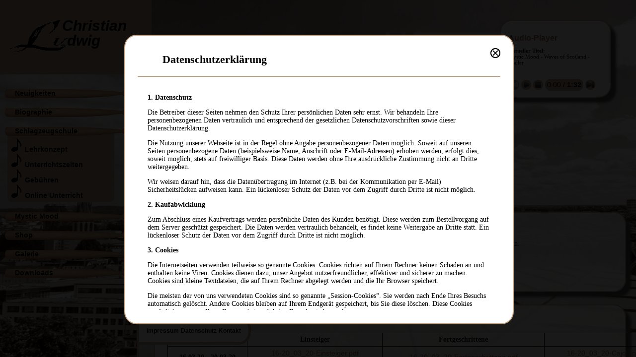

--- FILE ---
content_type: text/html; charset=utf-8
request_url: http://chrislu.de/?topic=drumschool&sub=dr_online&window=privacy
body_size: 12907
content:
<?xml version="1.0" encoding="UTF-8" ?>
<!DOCTYPE html PUBLIC "-//W3C//DTD XHTML 1.0 Strict//EN" "http://www.w3.org/TR/xhtml1/DTD/xhtml1-strict.dtd">
 

<html>

	<head>
			<title>Datenschutzerkl&auml;rung</title>


			<link rel="stylesheet" href="./styles/background.css" type="text/css" />
			<link rel="stylesheet" href="./styles/biography.css" type="text/css" />
			<link rel="stylesheet" href="./styles/contact.css" type="text/css" />
			<link rel="stylesheet" href="./styles/downloads.css" type="text/css" />
			<link rel="stylesheet" href="./styles/drumschool.css" type="text/css" />
			<link rel="stylesheet" href="./styles/gallery.css" type="text/css" />
			<link rel="stylesheet" href="./styles/logo.css" type="text/css" />
			<link rel="stylesheet" href="./styles/menu.css" type="text/css" />
			<link rel="stylesheet" href="./styles/shop.css" type="text/css" />
			<link rel="stylesheet" href="./styles/site_notice.css" type="text/css" />
			<link rel="stylesheet" href="./styles/stylesheet.css" type="text/css" />
			<link rel="stylesheet" href="./styles/window.css" type="text/css" />

			<meta http-equiv="content-type" content="text/html; charset=utf-8" />
			<link rel="shortcut icon" type="image/x-icon" href="./content/images/favicon.ico" />
			<meta http-equiv="language" content="deutsch, de" />

			<meta name="keywords" lang="de" content="Christian, Ludwig, Schlagzeugschule, Ulm, Mystic Mood, DrumScene, Bürgerhaus Mitte, Online Unterricht" />
			<meta name="description" lang="de" content="Christian Ludwig - Schlagzeugschule DrumScene in Ulm im Bürgerhaus Mitte; Individueller Unterricht für Jung und Alt, Anfänger und Fortgeschrittene; Kostenlose Probestunde." />
	</head>

	<body>

<div id="background">

	<div id="logo">
<div id="logo_img">
	<img src="./content/images/logo.png" alt="Logo" />
</div>
<div id="logo_text1">
	Christian
</div>
<div id="logo_text2">
	dwig
</div>	</div>
	<div id="menu_back" style="background-image:url('./content/backgrounds/menu_drumschool.jpg');">
<div id="menu_frame">
	<div id="menu" class="y_scroll">
		<div class="menu_button">
			<div><a href="http://chrislu.de/" target="_self">Neuigkeiten</a></div>
		</div>

		<div class="menu_button">
			<div><a href="http://chrislu.de/?topic=biography" target="_self">Biographie</a></div>
		</div>

		<div class="menu_button">
			<div><a href="http://chrislu.de/?topic=drumschool" target="_self">Schlagzeugschule</a></div>
			<ul id="menu_active">
				<li><a href="http://chrislu.de/?topic=drumschool&sub=dr_concept">Lehrkonzept</a></li>
				<li><a href="http://chrislu.de/?topic=drumschool&sub=dr_time">Unterrichtszeiten</a></li>
				<li><a href="http://chrislu.de/?topic=drumschool&sub=dr_price">Geb&uuml;hren</a></li>
				<li><a href="http://chrislu.de/?topic=drumschool&sub=dr_online">Online Unterricht</a></li>
			</ul>
		</div>

		<div class="menu_button">
			<div><a href="http://chrislu.de/mysticmood" target="_self">Mystic Mood</a></div>
		</div>

		<div class="menu_button">
			<div><a href="http://chrislu.de/?topic=shop" target="_self">Shop</a></div>
		</div>

		<div class="menu_button">
			<div><a href="http://chrislu.de/?topic=gallery" target="_self">Galerie</a></div>
		</div>

		<div class="menu_button">
			<div><a href="http://chrislu.de/?topic=downloads" target="_self">Downloads</a></div>
		</div>
	</div>
</div>	</div>
	<div id="content_back" style="background-image:url('./content/backgrounds/back_drumschool.jpg');">
<div id="content" class="y_scroll">
	<div class="content_title">
		DrumScene<br />-<br />Online Unterricht	</div>
<div class="content_box">
	<div class="head">
	   Wichtiger Hinweis zur Situation mit dem Corona-Virus
	</div>
	<p>
        Aufgrund der aktuellen Situation um die Ausbreitung des Coronavirus, ist die Schlagzeugschule bis auf Weiteres geschlossen.<br />
        Alle Sch&uuml;ler werden informiert, sobald der Unterricht forgef&uuml;hrt werden kann.<br />
        <br />
        Damit ihr jedoch trotzdem weiter rocken k&ouml;nnt, werdet ihr hier jede Woche ein &Uuml;bungsblatt finden.
	</p>
</div>

<div class="content_box">
	<div class="head">
	   Online Unterricht - &Uuml;bungsbl&auml;tter
	</div>
	<p>
        <table class="border_table" style="margin-left:auto; margin-right:auto; text-align:center; width:1000px;">
            <tr>
                <th>Woche</th><th>Einsteiger</th><th>Fortgeschrittene</th><th></th>
            </tr>
            <tr>
                <th>16.03.20 - 20.03.20</th>
                <td><a href="./online/16-20_03_20-Einsteiger.pdf" target="_blank">16-20_03_20-Einsteiger.pdf</a><br />mit <a href="./online/16-20_03_20-Einsteiger_Erklaerung.m4a" target="_blank">Audio-Erkl&auml;rung</a></td>
                <td><a href="./online/16-20_03_20-Fortgeschrittene.pdf" target="_blank">16-20_03_20-Fortgeschrittene.pdf</a></td>
                <td><a href="./online/16-20_03_20-Cajon.pdf" target="_blank">16-20_03_20-Cajon.pdf</a><br />mit <a href="./online/16-20_03_20-Cajon_Erklaerung.m4a" target="_blank">Audio-Erkl&auml;rung</a></td>
            </tr>
            <tr>
                <th>23.03.20 - 27.03.20</th>
                <td><a href="./online/23-27_03_20-Einsteiger.pdf" target="_blank">23-27_03_20-Einsteiger.pdf</a></td>
                <td><a href="./online/23-27_03_20-Fortgeschrittene.pdf" target="_blank">23-27_03_20-Fortgeschrittene.pdf</a></td>
                <td><a href="./online/23-27_03_20-Cajon.pdf" target="_blank">23-27_03_20-Cajon.pdf</a><br /> mit <a href="./online/23-27_03_20-Cajon_Erklaerung.m4a" target="_blank">Audio-Erkl&auml;rung</a></td>
            </tr>
            <tr>
                <th>30.03.20 - 03.04.20</th>
                <td><a href="./online/30_03-03_04_20-Einsteiger.pdf" target="_blank">30_03-03_04_20-Einsteiger.pdf</a></td>
                <td><a href="./online/30_03-03_04_20-Fortgeschrittene.pdf" target="_blank">30_03-03_04_20-Fortgeschrittene.pdf</a></td>
                <td><a href="./online/30_03-03_04_20-Cajon.pdf" target="_blank">30_03-03_04_20-Cajon.pdf</a></td>
            </tr>
        </table>
    </p>
    <p>
        <table class="border_table" style="margin-left:auto; margin-right:auto; text-align:center; width:1000px;">
            <tr>
            <th>Monat</th><th>Übung</th>
            </tr>
            <th>Januar 2021</th><td><a href="./online/lockdown_jan_2021.pdf" target="_blank">Lockdown Januar 2021</a></td>
        </table>
    </p>
</div>

<div id="footer_buffer">
</div>

</div>
<div id="head_right">




<div id="player">
	<h1>Audio-Player</h1>

	<noscript>Für den Audio-Player muss JavaScript aktiviert sein.</noscript>


	<audio src="" time="audio/mp3" id="player_audio">
		<p>Wiedergabe leider nicht möglich.</p>
	</audio>

	<script type="text/javascript" src="./functions/audio_player.js">
<!--
// -->
	</script>
	<script type="text/javascript">
<!--
	var currentPos		= 0;
	var exchangeable	= true;

	const sources	= ["./music-player/4> Mystic Mood - Waves of Scotland - Trailer.mp3", "./music-player/3> Mystic Mood & ELT Productions -  Trust in me -  Trailer.mp3", "./music-player/1:2> Mystic Mood - Sleeping - Trailer.mp3", "./music-player/1:3> Mystic Mood - Dreams - Trailer.mp3", "./music-player/1:4> Mystic Mood - Promise - Trailer.mp3", "./music-player/1:5> Mystic Mood & ELT Productions - Coming Home - Trailer.mp3", "./music-player/1:6> Mystic Mood - Moon - Trailer.mp3"];
	const titles	= ["Mystic Mood - Waves of Scotland - Trailer", "Mystic Mood & ELT Productions -  Trust in me -  Trailer", "Mystic Mood - Sleeping - Trailer", "Mystic Mood - Dreams - Trailer", "Mystic Mood - Promise - Trailer", "Mystic Mood & ELT Productions - Coming Home - Trailer", "Mystic Mood - Moon - Trailer"];
	
	loadSource("player_audio", sources[currentPos]);
	var parent	= document.getElementById("player");
	var title	= createTitle(titles[currentPos]);
	var minCon	= createMinCon("player_audio", exchangeable);
	var maxCon	= createMaxCon(minCon, "player_audio");

	parent.appendChild(title);
	parent.appendChild(maxCon);
// -->
	</script>
</div>

</div><div id="footer">
	<a href="http://chrislu.de/?topic=drumschool&sub=dr_online&window=site_notice">Impressum</a>
	<a href="http://chrislu.de/?topic=drumschool&sub=dr_online&window=privacy">Datenschutz</a>
	<a href="http://chrislu.de/?topic=drumschool&sub=dr_online&window=contact">Kontakt</a>
</div>	</div>

<div id="window_back">

<div id="window_frame" class="window_normal">
	<div id="window_title">
		Datenschutzerkl&auml;rung	</div>
	<div id="window_buttons">
		<a href="http://chrislu.de/?topic=drumschool&sub=dr_online"><img src="./content/images/exit.png" title="Schlie&szlig;en" alt="Schlie&szlig;en" /></a>
	</div>
	<div id="window_content" class="y_scroll">
<p><b>1. Datenschutz</b></p>
<p>Die Betreiber dieser Seiten nehmen den Schutz Ihrer pers&ouml;nlichen Daten sehr ernst. Wir behandeln Ihre personenbezogenen Daten vertraulich und entsprechend der gesetzlichen Datenschutzvorschriften sowie dieser Datenschutzerkl&auml;rung.</p> <p>Die Nutzung unserer Webseite ist in der Regel ohne Angabe personenbezogener Daten m&ouml;glich. Soweit auf unseren Seiten personenbezogene Daten (beispielsweise Name, Anschrift oder E-Mail-Adressen) erhoben werden, erfolgt dies, soweit m&ouml;glich, stets auf freiwilliger Basis. Diese Daten werden ohne Ihre ausdr&uuml;ckliche Zustimmung nicht an Dritte weitergegeben.</p>
<p>Wir weisen darauf hin, dass die Daten&uuml;bertragung im Internet (z.B. bei der Kommunikation per E-Mail) Sicherheitsl&uuml;cken aufweisen kann. Ein l&uuml;ckenloser Schutz der Daten vor dem Zugriff durch Dritte ist nicht m&ouml;glich.</p>

<p><b>2. Kaufabwicklung</b></p>
<p>Zum Abschluss eines Kaufvertrags werden pers&ouml;nliche Daten des Kunden ben&ouml;tigt. Diese werden zum Bestellvorgang auf dem Server gesch&uuml;tzt gespeichert. Die Daten werden vertraulich behandelt, es findet keine Weitergabe an Dritte statt. Ein l&uuml;ckenloser Schutz der Daten vor dem Zugriff durch Dritte ist nicht m&ouml;glich.</p>

<p><b>3. Cookies</b></p>
<p>Die Internetseiten verwenden teilweise so genannte Cookies. Cookies richten auf Ihrem Rechner keinen Schaden an und enthalten keine Viren. Cookies dienen dazu, unser Angebot nutzerfreundlicher, effektiver und sicherer zu machen. Cookies sind kleine Textdateien, die auf Ihrem Rechner abgelegt werden und die Ihr Browser speichert.</p>
<p>Die meisten der von uns verwendeten Cookies sind so genannte „Session-Cookies“. Sie werden nach Ende Ihres Besuchs automatisch gel&ouml;scht. Andere Cookies bleiben auf Ihrem Endger&auml;t gespeichert, bis Sie diese l&ouml;schen. Diese Cookies erm&ouml;glichen es uns, Ihren Browser beim n&auml;chsten Besuch wiederzuerkennen.</p>
<p>Sie k&ouml;nnen Ihren Browser so einstellen, dass Sie &uuml;ber das Setzen von Cookies informiert werden und Cookies nur im Einzelfall erlauben, die Annahme von Cookies f&uuml;r bestimmte F&auml;lle oder generell ausschlie&szlig;en sowie das automatische L&ouml;schen der Cookies beim Schlie&szlig;en des Browser aktivieren. Bei der Deaktivierung von Cookies kann die Funktionalit&auml;t dieser Website eingeschr&auml;nkt sein.</p>

<p><b>4. Server-Log-Files</b></p>
<p>Der Provider der Seiten erhebt und speichert automatisch Informationen in so genannten Server-Log Files, die Ihr Browser automatisch an uns &uuml;bermittelt. Dies sind:</p>
<ul>
	<li>Browsertyp/ Browserversion</li>
	<li>verwendetes Betriebssystem</li>
	<li>Referrer URL</li>
	<li>Hostname des zugreifenden Rechners</li>
	<li>Uhrzeit der Serveranfrage</li>
</ul>
<p><br />Diese Daten sind nicht bestimmten Personen zuordenbar. Eine Zusammenf&uuml;hrung dieser Daten mit anderen Datenquellen wird nicht vorgenommen. Wir behalten uns vor, diese Daten nachtr&auml;glich zu pr&uuml;fen, wenn uns konkrete Anhaltspunkte f&uuml;r eine rechtswidrige Nutzung bekannt werden.</p>

<p><b>5. Kontaktformular</b></p>
<p>Wenn Sie uns per Kontaktformular Anfragen zukommen lassen, werden Ihre Angaben aus dem Anfrageformular inklusive der von Ihnen dort angegebenen Kontaktdaten zwecks Bearbeitung der Anfrage und f&uuml;r den Fall von Anschlussfragen bei uns gespeichert. Diese Daten geben wir nicht ohne Ihre Einwilligung weiter.</p>

<p><b>6. Widerspruch Werbe-Mails</b></p>
<p>Der Nutzung von im Rahmen der Impressumspflicht ver&ouml;ffentlichten Kontaktdaten zur &Uuml;bersendung von nicht ausdr&uuml;cklich angeforderter Werbung und Informationsmaterialien wird hiermit widersprochen. Die Betreiber der Seiten behalten sich ausdr&uuml;cklich rechtliche Schritte im Falle der unverlangten Zusendung von Werbeinformationen, etwa durch Spam-E-Mails, vor.</p>

	</div>
	<div id="window_options">
	</div>
</div>

</div>
</div>
	</body>
</html>


--- FILE ---
content_type: text/css
request_url: http://chrislu.de/styles/background.css
body_size: 427
content:
#background {
	position:relative;
	margin:0px auto;
	min-width:800px;
	width:100%;
	max-width:1920px;
	min-height:600px;
	height:100%;
	max-height:1080px;
}
#menu_back {
	height:100%;
	width:275px;
	border-right:5px solid #c0a285;
	background-position:center;
	background-size:cover;
	float:left;
	z-index:1;
}
#content_back {
	height:100%;
	background-position:center;
	background-size:cover;
	margin-left:280px;
	z-index:2;
}

--- FILE ---
content_type: text/css
request_url: http://chrislu.de/styles/biography.css
body_size: 60
content:
.bio_table td {
	padding:10px;
}
.bio_left {
	width:175px;
}

--- FILE ---
content_type: text/css
request_url: http://chrislu.de/styles/contact.css
body_size: 311
content:
#c_message {
	padding:10px;
	color:#FF0000;
}
.c_left {
	padding:2px;
	width:200px;
	font-weight:bold;
}
.i_text {
	width:400px;
}
.c_both {
	padding:2px;
	width:600px;
	font-weight:bold;
}
.c_both textarea {
	width:600px;
	height:200px;
}
.c_text {
	padding:2px;
	width:600px;
}
.t_right {
	text-align:right;
}

--- FILE ---
content_type: text/css
request_url: http://chrislu.de/styles/downloads.css
body_size: 386
content:
.download_list li {
	padding:5px;
}
.download_list a, .download_list a:active, .download_list a:focus, .download_list a:visited, .download_list a:link {
	color:#000000;
	text-decoration:none;
	font-weight:bold;
	font-size:16px;
	font-family:sans-serif;
}
.download_list a:hover {
	color:#000000;
	text-decoration:underline;
	font-weight:bold;
	font-size:16px;
	font-family:sans-serif;
}

--- FILE ---
content_type: text/css
request_url: http://chrislu.de/styles/drumschool.css
body_size: 577
content:
.head {
	top:-15px;
	left:-27px;
	padding:10px 20px;
	font-weight:bold;
	position:relative;
	display:inline;
	background-color:#c0a285;
	border:2px solid #c0a285;
	border-radius:25px 0;
}
#quote_body {
	padding:30px;
	height:50px;
}
#quote_name {
	padding:5px 50px 5px 0;
	font-style:italic;
	text-align:right;
}
#quote_menu {
	text-align:center;
	display:block;
}
#quote_menu img {
	margin:-8px 25px;
	height:25px;
}
#quote_menu input {
	text-align:center;
}
#drum_pic {
	width:400px;
	height:400px;
	text-align:center;
}
#drum_pic img {
	max-width:400px;
	max-height:400px;
}

--- FILE ---
content_type: text/css
request_url: http://chrislu.de/styles/gallery.css
body_size: 229
content:
.gallery_list {
	text-align:center;
}
.gallery_list img {
	padding:5px;
}
#window_img {
	text-align:center;
}
#window_img img {
	-moz-box-sizing: border-box;
	-webkit-box-sizing: border-box;
	box-sizing: border-box;
	width:90%;
}

--- FILE ---
content_type: text/css
request_url: http://chrislu.de/styles/logo.css
body_size: 491
content:
#logo {
	position:absolute;
	top:0px;
	left:0px;
	height:150px;
	width:305px;
	background-color:#c0a285;
	border-bottom-right-radius:25px;
	z-index:3;
}
#logo_img {
	position:absolute;
	top:40px;
	left:20px;
}
#logo_text1 {
	position:absolute;
	top:35px;
	left:125px;
	font-size:30px;
	font-family:sans-serif;
	font-style:italic;
	font-weight:bold;
}
#logo_text2 {
	position:absolute;
	top:65px;
	left:135px;
	font-size:30px;
	font-family:sans-serif;
	font-style:italic;
	font-weight:bold;
}

--- FILE ---
content_type: text/css
request_url: http://chrislu.de/styles/menu.css
body_size: 4129
content:
	/*******************/
	/*****  left   *****/
	/*******************/
#menu_frame {
	position:relative;
	-moz-box-sizing: border-box;
	-webkit-box-sizing: border-box;
	box-sizing: border-box;
	padding-top:150px;
	height:100%;
	width:100%;
}
#menu {
	position:relative;
	-moz-box-sizing: border-box;
	-webkit-box-sizing: border-box;
	box-sizing: border-box;
	padding:10px;
	width:275px;
	height:100%;
}
#menu a, #menu a:active, #menu a:focus, #menu a:visited, #menu a:link{
	color:#000000;
	text-decoration:none;
	font-weight:bold;
	font-size:14px;
	font-family:sans-serif;
}
#menu a:hover {
	color:#000000;
	text-decoration:underline;
	font-weight:bold;
	font-size:14px;
	font-family:sans-serif;
}
.menu_button div {
	position:relative;
	margin-top:20px;
	padding:0px 0px 1px 20px;
	width:225px;
	background-image:url("./../content/backgrounds/stick.png");
	background-size:100% 100%;
	z-index:18;
}
.menu_button ul {
	position:absolute;
	display:none;
	margin:-10px 25px 0px 5px;
	padding:15px 0px 5px 35px;
	width:180px;
	background-color:#c0a285;
	list-style-image:url('./../content/images/note.png');
	border-bottom-right-radius:10px;
	border-bottom-left-radius:10px;
	z-index:19;
}
.menu_button:hover div {
	z-index:20;
}
.menu_button:hover ul {
	display:block;
}
#menu_active {
	position:relative;
	display:block;
	z-index:17;
}


	/*******************/
	/*****  right  *****/
	/*******************/
#head_right {
	position:absolute;
	top:30px;
	right:50px;
}
#head_menu {
	margin-top:10px;
	padding:15px;
	width:190px;
	border:2px solid #c0a285;
	border-radius:25px;
	background-color:#FFFFFF;
	-webkit-box-shadow:10px 10px 5px #505050;
	-moz-box-shadow:10px 10px 5px #505050;
	box-shadow:10px 10px 5px #505050;
	text-align:center;
	z-index:5;
}
#head_menu form {
	margin-bottom:10px;
	border-bottom:1px dotted #c0a285;
}
#head_menu form input {
	width:80px;
	font-size:10px;
}
#head_menu form button {
	font-size:10px;
}
#head_menu form a, #head_menu form a:active, #head_menu form a:focus, #head_menu form a:visited, #head_menu form a:link {
	margin-top:2px;
	color:#AB6749;
	text-decoration:none;
	font-weight:normal;
	font-size:10px;
	font-family:sans-serif;
}
#head_menu form a:hover {
	margin-top:2px;
	color:#AB6749;
	text-decoration:underline;
	font-weight:normal;
	font-size:10px;
	font-family:sans-serif;
}
#head_menu a, #head_menu a:active, #head_menu a:focus, #head_menu a:visited, #head_menu a:link {
	color:#000000;
	text-decoration:none;
	font-weight:bold;
	font-size:14px;
	font-family:sans-serif;
}
#head_menu a:hover {
	color:#000000;
	text-decoration:underline;
	font-weight:bold;
	font-size:14px;
	font-family:sans-serif;
}
#player {
	margin-top:10px;
	padding:15px;
	width:190px;
	border:2px solid #c0a285;
	border-radius:25px;
	background-color:#FFFFFF;
	-webkit-box-shadow:10px 10px 5px #505050;
	-moz-box-shadow:10px 10px 5px #505050;
	box-shadow:10px 10px 5px #505050;
	z-index:6;
}
#player h1 {
	color:#AB6749;
	font-size:16px;
	font-weight:bold;
	font-family:sans-serif;
}
.control {
	position:relative;
	top:5px;
	margin:10px 2px 0px 2px;
	height:20px;
	cursor:pointer;
}
.control_disabled {
	position:relative;
	top:5px;
	margin:10px 2px 0px 2px;
	height:20px;
}
#player audio {
	width:125px;
}
.player_time {
	margin:0px 2px;
	padding:2px;
	border:2px solid #c0a285;
	border-radius:25px;
	background-color:#c0a285;
	font-size:14px;
	font-family:sans-serif;
	cursor:default;
}
#player_title {
	height:50px;
	font-size:11px;
}
#player noscript {
	font-size:11px;
}

	/*******************/
	/***** bottom  *****/
	/*******************/
#footer {
	position:absolute;
	left:275px;
	bottom:25px;
	padding:15px;
	border:5px solid #c0a285;
	border-top-right-radius:25px;
	border-bottom-right-radius:25px;
	background-color:#FFFFFF;
	z-index:4;
}
#footer a, #footer a:active, #footer a:focus, #footer a:visited, #footer a:link {
	color:#000000;
	text-decoration:none;
	font-weight:bold;
	font-size:12px;
	font-family:sans-serif;
}
#footer a:hover {
	color:#000000;
	text-decoration:underline;
	font-weight:bold;
	font-size:12px;
	font-family:sans-serif;
}
#footer_buffer {
	height:160px;
	width:80px;
}

--- FILE ---
content_type: text/css
request_url: http://chrislu.de/styles/shop.css
body_size: 2038
content:
	/***********************/
	/***** shop - view *****/
	/***********************/

.product_image {
	text-align:center;
	margin:20px 40px 20px 20px;
	height:200px;
	width:200px;
	float:left;
}
.product_name {
	margin-left:260px;
	padding:40px 0px 10px 20px;
	font-size:22px;
	font-weight:bold;
}
.product_author {
	margin-left:260px;
	padding:0px 0px 10px 40px;
	border-bottom:2px solid #c0a285;
	font-size:20px;
}
.product_description {
	margin-left:260px;
	padding:20px;
}
.product_description a, .product_description a:active, .product_description a:focus, .product_description a:visited, .product_description a:link{
	color:#000000;
	text-decoration:none;
	font-style:italic;
	font-family:sans-serif;
	font-size:12px;
}
.product_description a:hover {
	color:#000000;
	text-decoration:underline;
	font-style:italic;
	font-family:sans-serif;
}
.product_price {
	margin-left:260px;
	padding:20px;
}
.product_navigation {
	padding:25px 0px 10px 50px;
	border-top:2px solid #c0a285;
	clear:both;
}
.product_navigation select {
	margin-right:100px;
	padding-right:10px;
	height:25px;
	font-size:12px;
}
.product_navigation button {
	height:40px;
	font-size:12px;
	font-weight:bold;
}


	/****************/
	/***** cart *****/
	/****************/

#cart_table td {
	padding:5px;
}
.table_head {
	border-bottom:2px solid #c0a285;
	font-weight:bold;
}
.table_left {
	width:450px;
}
.table_middle {
	width:50px;
	text-align:center;
}
.table_right {
	width:150px;
	text-align:right;
}
.second_row {
	font-size:13px;
}
.table_delete a {
	color:#0000FF;
	font-size:13px;
}
.table_delete a:hover {
	text-decoration:underline;
}
.endLine {
	border-bottom:1px dotted #c0a285;
}
.table_end {
	border-top:2px solid #c0a285;
	font-weight:bold;
}
.check_box {
	padding:25px 5px;
}
.button_box {
	padding:10px 0px;
}
.s_left {
	padding:2px;
	width:225px;
}
.s_street {
	width:300px;
}
.s_hnum {
	width:75px;
}
.s_postcode {
	width:50px;
}
.s_place {
	width:325px;
}
legend {
	font-weight:bold;
}
.button_right {
	margin:-40px 0px 20px;
	text-align:right;
}

--- FILE ---
content_type: text/css
request_url: http://chrislu.de/styles/site_notice.css
body_size: 568
content:
.i_c_ur {
	display:none;
}
#source {
	margin-top:20px;
	padding:5px;
	border-top:1px dashed #000000;
	font-size:12px;
}
#source a, #source a:active, #source a:focus, #source a:visited, #source a:link{
	color:#000000;
	text-decoration:none;
	font-family:sans-serif;
}
#source a:hover {
	color:#000000;
	text-decoration:underline;
	font-family:sans-serif;
}
.mail, .mail:active, .mail:focus, .mail:visited, .mail:link {
	color:#0000FF;
	text-decoration:none;
	font-family:sans-serif;
}
.mail:hover {
	color:#0000FF;
	text-decoration:underline;
	font-family:sans-serif;
}

--- FILE ---
content_type: text/css
request_url: http://chrislu.de/styles/stylesheet.css
body_size: 1954
content:
html, body {
	margin:0px;
	padding:0px;
	width:100%;
	height:100%;
	background-color:#c0a285;
	font-size:14px;
}
.y_scroll {
	overflow-y:auto;
}
.left {
	margin-right:20px;
	float:left;
}
.right {
	float:right;
}
.clear {
	clear:both;
}
.twoh {
	min-height:260px;
}
.bbox {
	padding:5px;
	border:solid 1px #000000;
	border-radius:5px;
}
fieldset {
	border-radius:5px;
}
textarea {
	margin:5px;
	resize:none;
	width:99%;
}
.text_right {
	width:100%;
	text-align:right;
}
.border_table {
	border-collapse:collapse;
	border:solid 1px #000000;
}
.border_table th {
	padding:5px;
	border:solid 1px #000000;
}
.border_table td {
	padding:5px;
	border-left:solid 1px #000000;
	border-bottom:dotted 1px #000000;
}


	/*******************/
	/***** content *****/
	/*******************/
#content {
	-moz-box-sizing: border-box;
	-webkit-box-sizing: border-box;
	box-sizing: border-box;
	padding:250px 20px 50px 30px;
	height:100%;
}
.content_title, .content_box {
	padding:25px;
	border:2px solid #c0a285;
	border-radius:25px;
	background-color:rgba(255,255,255,0.9);
	-webkit-box-shadow:10px 10px 5px #505050;
	-moz-box-shadow:10px 10px 5px #505050;
	box-shadow:10px 10px 5px #505050;
}
.content_title {
	color:#AB6749;
	margin:20px auto;
	max-width:400px;
	font-size:22px;
	font-weight:bold;
	text-align:center;
}
.content_box {
	margin-top:25px;
	margin-left:auto;
	margin-right:auto;
	min-width:500px;
	max-width:1000px;
}
.content_box a, .content_box a:active, .content_box a:focus, .content_box a:visited, .content_box a:link{
	color:#AB6749;
	text-decoration:none;
	font-family:sans-serif;
}
.content_box a:hover {
	color:#AB6749;
	text-decoration:underline;
	font-family:sans-serif;
}
.box_title {
	color:#000000;
	padding:10px 0px 0px 40px;
	float:left;
	font-size:18px;
	font-weight:bold;
}
.box_date {
	color:#000000;
	padding:10px 30px 8px 0px;
	border-bottom:2px solid #c0a285;
	text-align:right;
	font-size:16px;
}
.box_content {
	padding-top:20px;
}

--- FILE ---
content_type: text/css
request_url: http://chrislu.de/styles/window.css
body_size: 1151
content:
#window_back {
	position:absolute;
	top:0px;
	margin:0px auto;
	min-width:800px;
	width:100%;
	max-width:1920px;
	min-height:600px;
	height:100%;
	max-height:1080px;
	background-color:rgba(0,0,0,0.9);
	z-index:100;
}
#window_frame {
	position:absolute;
	padding:25px;
	border:2px solid #c0a285;
	border-radius:25px;
	background-color:#FFFFFF;
	z-index:101;
}
.window_small {
	top:50%;
	left:50%;
	margin-left:-302px;
	margin-top:-115px;
	width:550px;
	height:176px;
}
.window_normal {
	top:50%;
	left:50%;
	margin-left:-390px;
	margin-top:-290px;
	width:730px;
	height:530px;
}
#window_title {
	padding:10px 0px 20px 50px;
	float:left;
	font-size:22px;
	font-weight:bold;
}
#window_buttons {
	float:right;
}
.window_button {
	margin-top:10px;
	margin-left:25px;
	padding:2px 20px 2px 20px;
	font-size:15px;
	font-weight:bold;
}
#window_content {
	padding:20px;
	border-top:2px solid #c0a285;
	clear:both;
}
.window_small #window_content {
	height:30px;
	border-bottom:2px solid #c0a285;
}
.window_normal #window_content {
	height:430px;
}
#window_options {
	text-align:center;
}
#window_options button {
	margin-top:10px;
	padding:2px 20px 2px 20px;
}

--- FILE ---
content_type: text/javascript
request_url: http://chrislu.de/functions/audio_player.js
body_size: 9712
content:
var interval		= null;
var backButton		= null;
var nextButton		= null;

var currentAudio	= null;
var currentPlayButton	= null;
var currentTime		= null;

var chgTitle		= null;
var chgPlay		= null;
var chgTime		= null;

function createTitle(title) {
	var div		= document.createElement("div");
	var head	= document.createElement("b");
	var br		= document.createElement("br");

	var headText	= "Aktueller Titel:";
	var headNode	= document.createTextNode(headText);
	var titleNode	= document.createTextNode(title);

	chgTitle	= titleNode;

	head.appendChild(headNode);

	var divId	= document.createAttribute("id");
	divId.value	= "player_title";

	div.setAttributeNode(divId);

	div.appendChild(head);
	div.appendChild(br);
	div.appendChild(titleNode);

	return div;
}

function createMinCon(audioId, exchangeable) {
	var audio	= document.getElementById(audioId);

	var controller	= document.createElement("div");
	var play	= document.createElement("img");
	var stop	= document.createElement("img");
	var time	= document.createElement("span");
	var boldTime	= document.createElement("b");

	var playClass	= document.createAttribute("class");
	playClass.value	= "control";
	var stopClass	= document.createAttribute("class");
	stopClass.value	= "control";
	var playSrc	= document.createAttribute("src");
	playSrc.value	= "./content/images/play.png";
	var stopSrc	= document.createAttribute("src");
	stopSrc.value	= "./content/images/stop.png";
	var playTitle	= document.createAttribute("title");
	playTitle.value	= "Abspielen";
	var stopTitle	= document.createAttribute("title");
	stopTitle.value	= "Stopp";
	var timeClass	= document.createAttribute("class");
	timeClass.value	= "player_time";


	var curTime	= document.createElement("span");
	var startTime	= document.createTextNode(formatTime(audio.currentTime));

	if(exchangeable) {
		chgPlay = play;
		chgTime = curTime;
	}

	curTime.appendChild(startTime);

	var seperator	= document.createTextNode(" / ");
	var durTime	= document.createTextNode(formatTime(audio.duration));

	play.setAttributeNode(playSrc);
	play.setAttributeNode(playClass);
	play.setAttributeNode(playTitle);
	stop.setAttributeNode(stopSrc);
	stop.setAttributeNode(stopClass);
	stop.setAttributeNode(stopTitle);
	time.setAttributeNode(timeClass);

	audio.onloadedmetadata	= function(){showCurrentDuration(audio, boldTime);};
	if(exchangeable) {
		audio.onended	= function(){
			if(currentPos == (sources.length - 1)) {
				stopAudio(audio);
			} else {
				nextAudio(audio);
			}
		};
	} else {
		audio.onended	= function(){stopAudio(audio);};
	}
	play.addEventListener("click", function(){playAudio(audio, play, curTime);}, false);
	stop.addEventListener("click", function(){stopAudio(audio);}, false);

	boldTime.appendChild(durTime);

	time.appendChild(curTime);
	time.appendChild(seperator);
	time.appendChild(boldTime);

	controller.appendChild(play);
	controller.appendChild(stop);
	controller.appendChild(time);

	return controller;
}

function createMaxCon(minCon, audioId) {
	var audio	= document.getElementById(audioId);
	var playButton	= minCon.firstChild;

	var back	= document.createElement("img");
	var next	= document.createElement("img");


	if(currentPos == 0) {
		var backSrc	= document.createAttribute("src");
		backSrc.value	= "./content/images/back_grey.png";
		var backTitle	= document.createAttribute("title");
		backTitle.value	= "";
		var backClass	= document.createAttribute("class");
		backClass.value	= "control_disabled";
	} else {
		var backSrc	= document.createAttribute("src");
		backSrc.value	= "./content/images/back.png";
		var backTitle	= document.createAttribute("title");
		backTitle.value	= titles[currentPos - 1];
		var backClass	= document.createAttribute("class");
		backClass.value	= "control";
	}

	if(currentPos == (sources.length - 1)) {
		var nextSrc	= document.createAttribute("src");
		nextSrc.value	= "./content/images/next_grey.png";
		var nextTitle	= document.createAttribute("title");
		nextTitle.value	= "";
		var nextClass	= document.createAttribute("class");
		nextClass.value	= "control_disabled";
	} else {
		var nextSrc	= document.createAttribute("src");
		nextSrc.value	= "./content/images/next.png";
		var nextTitle	= document.createAttribute("title");
		nextTitle.value	= titles[currentPos + 1];
		var nextClass	= document.createAttribute("class");
		nextClass.value	= "control";
	}


	back.setAttributeNode(backSrc);
	back.setAttributeNode(backClass);
	back.setAttributeNode(backTitle);
	next.setAttributeNode(nextSrc);
	next.setAttributeNode(nextClass);
	next.setAttributeNode(nextTitle);

	backButton	= back;
	nextButton	= next;

	back.addEventListener("click", function(){backAudio(audio);}, false);
	next.addEventListener("click", function(){nextAudio(audio);}, false);

	minCon.insertBefore(back, playButton);
	minCon.appendChild(next);

	return minCon;
}

function playAudio(audio, playButton, currentTimeDisplay) {
	var source	= playButton.getAttributeNode("src");
	var title	= playButton.getAttributeNode("title");

	if(source.value == "./content/images/play.png") {

		if(currentAudio != null && currentAudio != audio) {
			stopAudio(currentAudio);
		}

		source.value		= "./content/images/pause.png";
		title.value		= "Pause";

		currentAudio		= audio;
		currentPlayButton	= playButton;
		currentTime		= currentTimeDisplay;

		audio.play();
		startInterval(audio, currentTimeDisplay);


	} else {

		if(currentAudio == audio) {
			source.value		= "./content/images/play.png";
			title.value		= "Abspielen";

			audio.pause();
			stopInterval();
			showCurrentTime(audio, currentTimeDisplay);
		}
	}
}

function stopAudio(audio) {
	if(currentAudio == audio) {
		var source		= currentPlayButton.getAttributeNode("src");
		var title		= currentPlayButton.getAttributeNode("title");

		source.value		= "./content/images/play.png";
		title.value		= "Abspielen";

		audio.pause();
		audio.currentTime	= 0;
		stopInterval();
		showCurrentTime(audio, currentTime);

		currentAudio		= null;
		currentPlayButton	= null;
		currentTime		= null;
	}
}

function backAudio(audio) {
	var source	= backButton.getAttributeNode("src");

	if(source.value == "./content/images/back.png") {

		var bTitle	= backButton.getAttributeNode("title");
		var nTitle	= nextButton.getAttributeNode("title");

		var played = currentAudio == audio;
		stopAudio(audio);

		if(currentPos == (sources.length - 1)) {
			var nSource	= nextButton.getAttributeNode("src");
			nSource.value	= "./content/images/next.png";
			var nClass	= nextButton.getAttributeNode("class");
			nClass.value	= "control";
		}


		currentPos -= 1;
		audio.currentTime	= 0;
		loadSource(audio.getAttributeNode("id").value, sources[currentPos]);

		nTitle.value		= titles[currentPos +1];
		chgTitle.nodeValue	= titles[currentPos];

		if(currentPos == 0) {
			var bSource	= backButton.getAttributeNode("src");
			bSource.value	= "./content/images/back_grey.png";
			var bClass	= backButton.getAttributeNode("class");
			bClass.value	= "control_disabled";
			bTitle.value	= "";
		} else {
			bTitle.value	= titles[currentPos -1];
		}

		if(played) {
			playAudio(audio, chgPlay, chgTime);
		}
	}
}

function nextAudio(audio) {
	var source	= nextButton.getAttributeNode("src");

	if(source.value == "./content/images/next.png") {

		var bTitle	= backButton.getAttributeNode("title");
		var nTitle	= nextButton.getAttributeNode("title");

		var played = currentAudio == audio;
		stopAudio(audio);

		if(currentPos == 0) {
			var bSource	= backButton.getAttributeNode("src");
			bSource.value	= "./content/images/back.png";
			var bClass	= backButton.getAttributeNode("class");
			bClass.value	= "control";
		}


		currentPos += 1;
		audio.currentTime	= 0;
		loadSource(audio.getAttributeNode("id").value, sources[currentPos]);

		bTitle.value		= titles[currentPos -1];
		chgTitle.nodeValue	= titles[currentPos];

		if(currentPos == (sources.length - 1)) {
			var nSource	= nextButton.getAttributeNode("src");
			nSource.value	= "./content/images/next_grey.png";
			var nClass	= nextButton.getAttributeNode("class");
			nClass.value	= "control_disabled";
			nTitle.value	= "";
		} else {
			nTitle.value	= titles[currentPos +1];
		}

		if(played) {
			playAudio(audio, chgPlay, chgTime);
		}
	}
}

function startInterval(audio, place) {
	interval = setInterval(function(){showCurrentTime(audio, place);}, 100);
}

function stopInterval() {
	clearInterval(interval);
	interval		= null;
}

function showCurrentTime(audio, place) {
	place.innerHTML = formatTime(audio.currentTime);
}

function showCurrentDuration(audio, place) {
	place.innerHTML = formatTime(audio.duration);
}

function formatTime(time) {
	if(isNaN(time)) {
		return "?:??";
	}

	var minutes	= Math.floor(time / 60);
	var seconds	= Math.abs(Math.floor(-1*(time - (minutes * 60))));

        if(seconds == 60) {
            seconds	= 0;
	    minutes	= minutes + 1;
	}
	if(seconds < 10) {
		seconds = "0" + seconds;
	}

	return "" + minutes + ":" + seconds;
}

function loadSource(audioId, src) {
	var audio	= document.getElementById(audioId);
	var srcAtt	= audio.getAttributeNode("src");

	srcAtt.value	= src;
}

// function createAudio(src, id) {
// 	var player	= document.createElement("audio");
// 	var failInfo	= document.createElement("p");
// 	var info	= document.createTextNode("Wiedergabe leider nicht möglich.");
// 
// 	failInfo.appendChild(info);
// 	player.appendChild(failInfo);
// 
// 	var plSrc = document.createAttribute("src");
// 	plSrc.value = src;
// 	var plType = document.createAttribute("type");
// 	plType.value = "audio/mp3";
// 	var plId = document.createAttribute("id");
// 	plId.value = id;
// 
// 	player.setAttributeNode(plSrc);
// 	player.setAttributeNode(plType);
// 
// 	return player;
// }